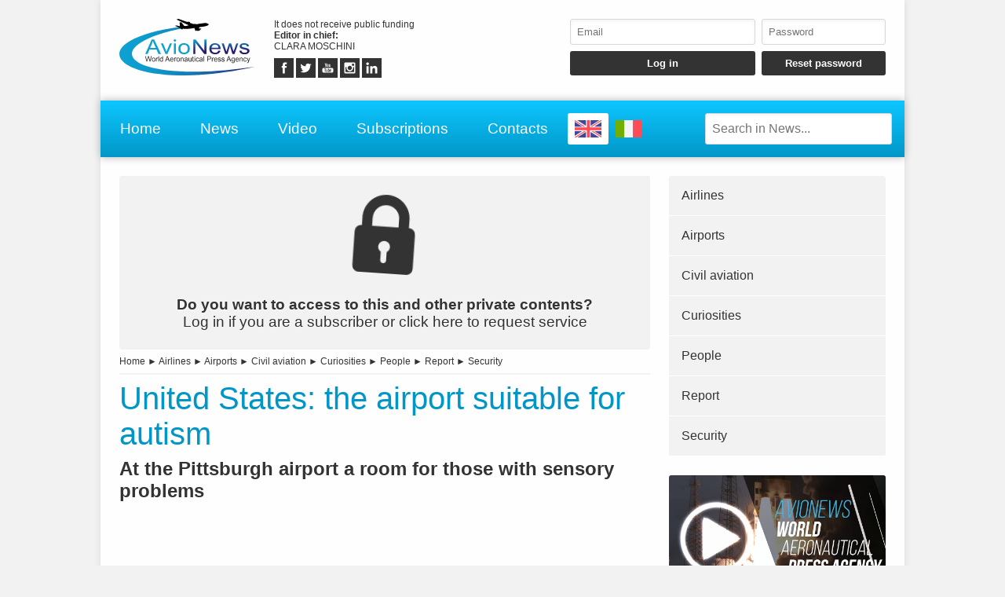

--- FILE ---
content_type: text/html; charset=UTF-8
request_url: https://www.avionews.it/en/item/1251540-united-states-the-airport-suitable-for-autism.html/
body_size: 6611
content:
<!DOCTYPE html>
<html lang="EN" prefix="og: https://ogp.me/ns/article#">
	<head>
		<script src="https://platform-api.sharethis.com/js/sharethis.js#property=5abcd1a5003b52001341b05b&product=social-ab" async></script>
		<script src="https://platform.twitter.com/widgets.js" charset="utf-8" async></script>
		<meta http-equiv="content-type" content="text/html;charset=UTF-8">
		<meta name="viewport" content="width=device-width, user-scalable=yes, initial-scale=1.0">
		<meta name="HandheldFriendly" content="true">
		<meta name="format-detection" content="telephone=no">
		<meta name="user-type" content="Guest users">
		<meta property="fb:app_id" content="1079456705536420">
		<script src="https://www.google.com/recaptcha/api.js?render=6LcspkcpAAAAANi2Ie2T0OaslaLsJ-dCf0RqvhpU" async></script>
		<meta property="google-recaptcha-public-key" content="6LcspkcpAAAAANi2Ie2T0OaslaLsJ-dCf0RqvhpU">
		<script async src="https://www.googletagmanager.com/gtag/js?id=G-5CJ3Y29W5W"></script>
		<script>window.dataLayer = window.dataLayer || []; function gtag() { dataLayer.push( arguments ); } gtag( 'js', new Date() ); gtag( 'config', 'G-5CJ3Y29W5W' ); gtag( 'config', 'G-5CJ3Y29W5W', { 'dimension1': 'Guest users' } );</script>
		<script src="https://pagead2.googlesyndication.com/pagead/js/adsbygoogle.js" async></script>
		<link type="text/css" rel="stylesheet" href="https://www.avionews.it/layout/css/shared.min.css?v=987ab412a8e249c0f060c725915b51d9">
		<link type="text/css" rel="stylesheet" href="https://www.avionews.it/layout/css/index.min.css?v=802184cc5b38d16f3b4b6c7bf5444fa9">

		<script src="https://cdn.jsdelivr.net/npm/jquery@3.7.1/dist/jquery.min.js" integrity="sha256-/JqT3SQfawRcv/BIHPThkBvs0OEvtFFmqPF/lYI/Cxo=" crossorigin="anonymous"></script>
		<script src="https://www.avionews.it/layout/js/index.min.js?v=5b8ea8cb3d6ac31e7422be9eaa6291f4" defer></script>
		<link rel="alternate" href="https://www.avionews.it/it/item/1251534-stati-uniti-l-aeroporto-a-misura-per-l-autismo.html" hreflang="IT" />
		<script type="application/ld+json">{"@context":"https:\/\/schema.org","@type":"NewsArticle","isAccessibleForFree":"True","url":"https:\/\/www.avionews.it\/item\/1251540-united-states-the-airport-suitable-for-autism.html","mainEntityOfPage":"https:\/\/www.avionews.it\/item\/1251540-united-states-the-airport-suitable-for-autism.html","headline":"United States: the airport suitable for autism","articleBody":"Airports are less places of transit and more small urban environments full of services today. As planes land and take off, passengers can wait their flights in restaurants, shops, bookstores, spas and airline lounges. However, for travellers with autism and sensory impairments stopovers are special places...","datePublished":"2023-05-26T09:53:00+00:00","dateModified":"2024-05-13T13:30:33+00:00","publisher":{"@type":"Organization","name":"AVIONEWS - World Aeronautical Press Agency","logo":"https:\/\/www.avionews.it\/layout\/elements\/logo.svg"},"image":["https:\/\/www.avionews.it\/resources\/originals\/7c54f85f339b409b89bc782c559a9fcd.webp","https:\/\/www.avionews.it\/resources\/big\/7c54f85f339b409b89bc782c559a9fcd.webp.webp","https:\/\/www.avionews.it\/resources\/small\/7c54f85f339b409b89bc782c559a9fcd.webp.webp"],"author":{"@type":"Person","givenName":"Giordano","familyName":"Contu","jobTitle":"Collaboratore","alternateName":"Gic","url":"https:\/\/www.avionews.it\/en\/user\/giordano-contu-84\/","brand":{"@type":"Organization","name":"AVIONEWS - World Aeronautical Press Agency","logo":"https:\/\/www.avionews.it\/layout\/elements\/logo.svg"},"gender":"male"}}</script>
		<script type="application/ld+json">[{"@context":"https:\/\/schema.org","@type":"BreadcrumbList","itemListElement":[{"@type":"ListItem","position":1,"name":"Airlines","item":"https:\/\/www.avionews.it\/en\/items\/airlines-3\/"},{"@type":"ListItem","position":2,"name":"United States: the airport suitable for autism"}]},{"@context":"https:\/\/schema.org","@type":"BreadcrumbList","itemListElement":[{"@type":"ListItem","position":1,"name":"Airports","item":"https:\/\/www.avionews.it\/en\/items\/airports-4\/"},{"@type":"ListItem","position":2,"name":"United States: the airport suitable for autism"}]},{"@context":"https:\/\/schema.org","@type":"BreadcrumbList","itemListElement":[{"@type":"ListItem","position":1,"name":"Civil aviation","item":"https:\/\/www.avionews.it\/en\/items\/civil-aviation-6\/"},{"@type":"ListItem","position":2,"name":"United States: the airport suitable for autism"}]},{"@context":"https:\/\/schema.org","@type":"BreadcrumbList","itemListElement":[{"@type":"ListItem","position":1,"name":"Curiosities","item":"https:\/\/www.avionews.it\/en\/items\/curiosities-9\/"},{"@type":"ListItem","position":2,"name":"United States: the airport suitable for autism"}]},{"@context":"https:\/\/schema.org","@type":"BreadcrumbList","itemListElement":[{"@type":"ListItem","position":1,"name":"People","item":"https:\/\/www.avionews.it\/en\/items\/people-22\/"},{"@type":"ListItem","position":2,"name":"United States: the airport suitable for autism"}]},{"@context":"https:\/\/schema.org","@type":"BreadcrumbList","itemListElement":[{"@type":"ListItem","position":1,"name":"Report","item":"https:\/\/www.avionews.it\/en\/items\/report-24\/"},{"@type":"ListItem","position":2,"name":"United States: the airport suitable for autism"}]},{"@context":"https:\/\/schema.org","@type":"BreadcrumbList","itemListElement":[{"@type":"ListItem","position":1,"name":"Security","item":"https:\/\/www.avionews.it\/en\/items\/security-27\/"},{"@type":"ListItem","position":2,"name":"United States: the airport suitable for autism"}]}]</script>
		<link rel="canonical" href="https://www.avionews.it/item/1251540-united-states-the-airport-suitable-for-autism.html">
		<meta name="twitter:card" content="summary_large_image">
		<meta name="twitter:site" content="@avionews - world aeronautical press agency">
		<meta name="twitter:title" content="United States: the airport suitable for autism">
		<meta name="twitter:description" content="Airports are less places of transit and more small urban environments full of services today. As planes land and take off, passengers can wait their flights in restaurants, shops, bookstores, spas and airline lounges. However, for travellers with autism and sensory impairments stopovers are special places...">
		<meta name="twitter:image" content="https://www.avionews.it/resources/originals/7c54f85f339b409b89bc782c559a9fcd.webp">
		<meta property="og:type" content="article">
		<meta property="article:published_time" content="2023-05-26T09:53:00+00:00">
		<meta property="article:modified_time" content="2024-05-13T13:30:33+00:00">
		<meta property="article:section" content="Airlines">
		<meta property="article:section" content="Airports">
		<meta property="article:section" content="Civil aviation">
		<meta property="article:section" content="Curiosities">
		<meta property="article:section" content="People">
		<meta property="article:section" content="Report">
		<meta property="article:section" content="Security">
		<meta property="article:tag" content="autism, sensory issues, Presley Place">
		<meta property="og:site_name" content="AVIONEWS - World Aeronautical Press Agency">
		<meta property="og:title" content="United States: the airport suitable for autism">
		<meta property="og:description" content="Airports are less places of transit and more small urban environments full of services today. As planes land and take off, passengers can wait their flights in restaurants, shops, bookstores, spas and airline lounges. However, for travellers with autism and sensory impairments stopovers are special places...">
		<meta property="og:locale" content="EN">
		<meta property="og:url" content="https://www.avionews.it/item/1251540-united-states-the-airport-suitable-for-autism.html">
		<meta property="og:image" content="https://www.avionews.it/resources/originals/7c54f85f339b409b89bc782c559a9fcd.webp">
		<meta property="og:image:secure_url" content="https://www.avionews.it/resources/originals/7c54f85f339b409b89bc782c559a9fcd.webp">
		<meta property="og:image:width" content="1600">
		<meta property="og:image:height" content="900">
		<meta name="keywords" content="autism, sensory issues, Presley Place">
		<meta name="description" content="Airports are less places of transit and more small urban environments full of services today. As planes land and take off, passengers can wait their flights in restaurants, shops, bookstores, spas and airline lounges. However, for travellers with autism and sensory impairments stopovers are special places...">
		<meta name="robots" content="noarchive">
		<meta name="robots" content="max-image-preview:large">
		<title>United States: the airport suitable for autism</title>
	</head>
	<body
		data-generic-error="Unexpected error. If the problem persists contact support"
		data-connection-error-message="Unexpected error. Check your connection and try again"
	>
		<div id="fb-root"></div>
		<script>(function(d, s, id) {var js, fjs = d.getElementsByTagName(s)[0];if(d.getElementById(id)) return;js = d.createElement(s); js.id = id;js.src = "//connect.facebook.net/it_IT/sdk.js#xfbml=1&version=v2.7";fjs.parentNode.insertBefore(js, fjs);}(document, 'script', 'facebook-jssdk'));</script>
		<header>
			<section>
				<a href="https://www.avionews.it/en/"><img src="https://www.avionews.it/layout/elements/logo.svg" width="300" height="125" alt="AVIONEWS - World Aeronautical Press Agency" title="" id="main-logo" /></a>
				<p class="agency">It does not receive public funding<br /><b>Editor in chief: </b><br />CLARA MOSCHINI</p>
				<article class="socials">
					<a href="https://fb.me/AvionewsWorldAeronauticalPressAgency" target="_blank" rel="noopener"><img src="https://www.avionews.it/layout/elements/socials/facebook.svg" width="150" height="150" alt="Facebook" title="Visit our Facebook page" /></a>
					<a href="https://twitter.com/AVIONEWSEN" target="_blank" rel="noopener"><img src="https://www.avionews.it/layout/elements/socials/twitter.svg" width="150" height="150" alt="Twitter" title="Visit our Twitter page" /></a>
					<a href="https://www.youtube.com/c/AvionewsTv" target="_blank" rel="noopener"><img src="https://www.avionews.it/layout/elements/socials/youtube.svg" width="150" height="150" alt="Youtube" title="Visit our Youtube channel" /></a>
					<a href="https://www.instagram.com/avionews.it/" target="_blank" rel="noopener"><img src="https://www.avionews.it/layout/elements/socials/instagram.svg" width="150" height="150" alt="Instagram" title="Visit our Instagram page" /></a>
					<a href="https://www.linkedin.com/company/avionews" target="_blank" rel="noopener"><img src="https://www.avionews.it/layout/elements/socials/linkedin.svg" width="150" height="150" alt="LinkedIn" title="Visit our LinkedIn page" /></a>
				</article>
			</section>
			<aside>
				<form id="login-form">
					<input type="email" autocomplete="username" class="custom" placeholder="Email" required />
					<input type="password" autocomplete="current-password" class="custom" placeholder="Password" pattern="\S{6,}" required />
					<input type="submit" value="Log in" class="custom" />
					<input type="button" value="Reset password" class="custom" data-href="https://www.avionews.it/en/recovery" />
				</form>
			</aside>
		</header>
		<nav>
			<a href="https://www.avionews.it/en/" accesskey="h">Home</a>
			<a href="https://www.avionews.it/en/items/" accesskey="n">News</a>
			<a href="https://www.avionews.it/en/items/video-32/" accesskey="v">Video</a>
			<a href="https://www.avionews.it/en/subscriptions/" accesskey="s">Subscriptions</a>
			<a href="https://www.avionews.it/en/informations/" accesskey="i">Contacts</a>
			<a href="https://www.avionews.it/en/item/1251540-united-states-the-airport-suitable-for-autism.html" class="flag current"><img src="https://www.avionews.it/layout/elements/flags/en.svg" width="229" height="150" alt="English" title="English" /></a>
			<a href="https://www.avionews.it/it/item/1251534-stati-uniti-l-aeroporto-a-misura-per-l-autismo.html" class="flag"><img src="https://www.avionews.it/layout/elements/flags/it.svg" width="229" height="150" alt="Italiano" title="Italiano" /></a>
			<input type="search" id="main-search" class="custom" value="" placeholder="Search in News..." data-url="https://www.avionews.it/en/items/" />
			<button id="main-menu">Menu</button>
		</nav>
		<div id="alternative-menu">
			<nav>
				<a href="https://www.avionews.it/en/" accesskey="h">Home</a>
				<a href="https://www.avionews.it/en/items/" accesskey="n">News</a>
				<nav class="categories">
					<a href="https://www.avionews.it/en/items/about-us-31/">About us</a>
					<a href="https://www.avionews.it/en/items/accidents-1/">Accidents</a>
					<a href="https://www.avionews.it/en/items/aerospace-2/">Aerospace</a>
					<a href="https://www.avionews.it/en/items/airlines-3/">Airlines</a>
					<a href="https://www.avionews.it/en/items/airports-4/">Airports</a>
					<a href="https://www.avionews.it/en/items/cargo-5/">Cargo</a>
					<a href="https://www.avionews.it/en/items/civil-aviation-6/">Civil aviation</a>
					<a href="https://www.avionews.it/en/items/civil-defense-7/">Civil defense</a>
					<a href="https://www.avionews.it/en/items/conferences-8/">Conferences</a>
					<a href="https://www.avionews.it/en/items/curiosities-9/">Curiosities</a>
					<a href="https://www.avionews.it/en/items/defense-10/">Defense</a>
					<a href="https://www.avionews.it/en/items/discussions-11/">Discussions</a>
					<a href="https://www.avionews.it/en/items/fair-and-shows-12/">Fair and shows</a>
					<a href="https://www.avionews.it/en/items/finance-and-economy-13/">Finance and economy</a>
					<a href="https://www.avionews.it/en/items/government-acts-21/">Government acts</a>
					<a href="https://www.avionews.it/en/items/helicopters-14/">Helicopters</a>
					<a href="https://www.avionews.it/en/items/industry-15/">Industry</a>
					<a href="https://www.avionews.it/en/items/latest-news-16/">Latest news</a>
					<a href="https://www.avionews.it/en/items/military-aviation-17/">Military aviation</a>
					<a href="https://www.avionews.it/en/items/miscellaneous-18/">Miscellaneous</a>
					<a href="https://www.avionews.it/en/items/museums-19/">Museums</a>
					<a href="https://www.avionews.it/en/items/occurrences-20/">Occurrences</a>
					<a href="https://www.avionews.it/en/items/people-22/">People</a>
					<a href="https://www.avionews.it/en/items/press-release-23/">Press release</a>
					<a href="https://www.avionews.it/en/items/report-24/">Report</a>
					<a href="https://www.avionews.it/en/items/science-and-technology-26/">Science and technology</a>
					<a href="https://www.avionews.it/en/items/security-27/">Security</a>
					<a href="https://www.avionews.it/en/items/sport-aviation-25/">Sport aviation</a>
					<a href="https://www.avionews.it/en/items/tilt-rotors-28/">Tilt-rotors</a>
					<a href="https://www.avionews.it/en/items/uas-drones-29/">UAS-Drones</a>
					<a href="https://www.avionews.it/en/items/video-32/">Video</a>
					<a href="https://www.avionews.it/en/items/weather-forecasts-30/">Weather forecasts</a>
				</nav>
				<a href="https://www.avionews.it/en/subscriptions/" accesskey="s">Subscriptions</a>
				<a href="https://www.avionews.it/en/privacy/">Privacy</a>
				<a href="https://www.avionews.it/en/terms/">Terms of use</a>
			</nav>
		</div>
		<main>
			<article lang="EN" class="item">
				<a href="https://www.avionews.it/en/subscriptions/"><p class="alert"><img src="https://www.avionews.it/layout/elements/reserved.svg" alt="" title="" /><br /><b>Do you want to access to this and other private contents?</b><br />Log in if you are a subscriber or click here to request service</p></a>
				<nav class="directory">
<a href="https://www.avionews.it/en/">Home</a> ► <a href="https://www.avionews.it/en/items/airlines-3/">Airlines</a> ► <a href="https://www.avionews.it/en/items/airports-4/">Airports</a> ► <a href="https://www.avionews.it/en/items/civil-aviation-6/">Civil aviation</a> ► <a href="https://www.avionews.it/en/items/curiosities-9/">Curiosities</a> ► <a href="https://www.avionews.it/en/items/people-22/">People</a> ► <a href="https://www.avionews.it/en/items/report-24/">Report</a> ► <a href="https://www.avionews.it/en/items/security-27/">Security</a>				</nav>
				<h1 class="title">United States: the airport suitable for autism</h1>
				<h2 class="subtitle">At the Pittsburgh airport a room for those with sensory problems</h2>
				<div class="sharethis-inline-share-buttons noprint"></div>
<section class="ad" style="min-height:170px">
<ins class="adsbygoogle" style="display:block; text-align:center;" data-ad-layout="in-article" data-ad-format="fluid" data-ad-client="ca-pub-9466431875841771" data-ad-slot="1218206571"></ins>
<script>(adsbygoogle = window.adsbygoogle || []).push({});</script>
</section>				<picture>
					<a href="https://www.avionews.it/resource/43314-presley-s-place-at-the-u-s-airport-in-pittsburgh.html"><img src="https://www.avionews.it/resources/big/7c54f85f339b409b89bc782c559a9fcd.webp.webp" width="1200" height="675" loading="lazy" alt="" title="Presley&#039;s Place at the U.S. airport in Pittsburgh" /></a>
				</picture>
				<div class="details">				<p>Airports are less places of transit and more small urban environments full of services today. As planes land and take off, passengers can wait their flights in restaurants, shops, bookstores, spas and airline lounges. However, for travellers with autism and sensory impairments stopovers are special places as they overwhelm their perceptual system. But there are those who thought about them.At Pittsburgh...</p>
</div>
				<div class="clear"></div>
				<div class="signature">
					<b>Gic - 1251540</b><br />
					<time datetime="2023-05-26T09:53:00+00:00">Pittsburgh, United States, 05/26/2023 09:53</time><br />
					AVIONEWS - World Aeronautical Press Agency				</div>
				<fieldset>
					<legend>Similar</legend>
					<section class="big-news">
						<article>
							<a href="https://www.avionews.it/en/item/1267406-france-orders-vsr700-uncrewed-aerial-system.html">
								<picture><img src="https://www.avionews.it/resources/small/806cb17ad17e593cba00a44daeb3ddad.jpg.webp" width="200" height="119" loading="lazy" alt="" title="The VSR700 is a dual use uncrewed aerial system, based on the crewed Cabri G2 from H&eacute;licopt&egrave;res Guimbal" /></picture>
								<h1><span class="category">Civil aviation</span>France orders VSR700 uncrewed aerial system</h1>
								<h2>Six units will be operated from 2028 by the French Navy</h2>
								<time datetime="2026-01-16T16:24:00+00:00"></time>
								<p>The French Armament General Directorate (DGA) has awarded a contract to Airbus Helicopters and Naval Group for the production of six VSR700 uncrewed aerial systems that will be operated from 2028 by the... <span>more</span></p>
							</a>
						</article>
						<article>
							<a href="https://www.avionews.it/en/item/1267398-briefing-set-for-nasa-s-artemis-ii-moon-rocket-roll-to-pad.html">
								<picture><img src="https://www.avionews.it/resources/small/1c6174c840976c2ecd794f157b1f388b.jpg.webp" width="200" height="160" loading="lazy" alt="" title="NASA&rsquo;s SLS (Space Launch System) rocket inside High Bay 3 of the Vehicle Assembly Building as teams await the arrival of Artemis II crewmembers to board their Orion spacecraft on top of the rocket as part of the Artemis II countdown demonstration test, Saturday, Dec. 20, 2025, at NASA&rsquo;s Kennedy Space Center in Florida" /></picture>
								<h1><span class="category">Aerospace</span>Briefing set for NASA&rsquo;s Artemis II Moon Rocket Roll to Pad</h1>
								<h2>The agency is targeting no earlier than 7 am EST, Saturday, Jan. 17</h2>
								<time datetime="2026-01-16T16:03:46+00:00"></time>
								<p>NASA&rsquo;s integrated SLS (Space Launch System) rocket and Orion spacecraft for the Artemis II mission is inching closer to launch.The agency is targeting no earlier than 7 am EST, Saturday, Jan. 17, to b... <span>more</span></p>
							</a>
						</article>
						<article>
							<a href="https://www.avionews.it/en/item/1267397-nasa-s-spacex-crew-11-mission-returned-a-month-earlier.html">
								<picture><img src="https://www.avionews.it/resources/small/8cd67fa47d832136304ea355954f6c9b.webp.webp" width="200" height="123" loading="lazy" alt="" title="Roscosmos cosmonaut Oleg Platonov, left, NASA astronauts Mike Fincke, Zena Cardman, and JAXA (Japan Aerospace Exploration Agency) astronaut Kimiya Yui inside the SpaceX Dragon Endeavour spacecraft onboard the SpaceX recovery ship SHANNON shortly after having landed in the Pacific Ocean off the coast of Long Beach, Calif., Thursday, Jan. 15, 2026. Cardman, Fincke, Yui, Platonov are returning after 167 days in space as part of Expedition 74 aboard the International Space Station" /></picture>
								<h1><span class="category">Aerospace</span>NASA&rsquo;s SpaceX Crew-11 Mission returned a month earlier</h1>
								<h2>Splashed down off California</h2>
								<time datetime="2026-01-16T15:12:00+00:00"></time>
								<p>NASA&rsquo;s SpaceX Crew-11 mission safely splashed down early Thursday morning in the Pacific Ocean off the coast of San Diego, concluding a more than five-month mission aboard the International Space Station (... <span>more</span></p>
							</a>
						</article>
					</section>
				</fieldset>
				<div class="sharethis-inline-share-buttons noprint"></div>
			</article>
			<aside>
				<nav>
<a href="https://www.avionews.it/en/items/airlines-3/">Airlines</a><a href="https://www.avionews.it/en/items/airports-4/">Airports</a><a href="https://www.avionews.it/en/items/civil-aviation-6/">Civil aviation</a><a href="https://www.avionews.it/en/items/curiosities-9/">Curiosities</a><a href="https://www.avionews.it/en/items/people-22/">People</a><a href="https://www.avionews.it/en/items/report-24/">Report</a><a href="https://www.avionews.it/en/items/security-27/">Security</a>				</nav>
			<section class="ad">
				<a href="https://www.youtube.com/watch?v=EDyL895DrjM" data-video="https://www.youtube.com/embed/EDyL895DrjM?rel=0&amp;showinfo=0"><img src="https://www.avionews.it/layout/elements/promo-it.jpg" width="1000" height="563" loading="lazy" alt="Presentazione AVIONEWS" title="Guarda la video presentazione dell'agenzia di stampa AVIONEWS"></a>
			</section>
				<section class="videos">
					<h1>Last videos</h1>
					<nav>
					<a href="https://www.avionews.it/en/item/1266059-avionews-interviews-aj-abedin-of-alc.html"><img src="https://www.avionews.it/resources/small/cf900ccb0960f7ecdeb1b4f3a869eb12.jpg.webp" width="200" height="113" loading="lazy" alt="" /><b>AVIONEWS interviews Aj Abedin of Alc</b>AVIONEWS interviewed Aj Abedin, senior vice president of marketing and commercial affairs at Air Lease Corporation. The leasing company recently signed an agreement with Aeroitalia for five new Boeing...</a>
					<a href="https://www.avionews.it/en/item/1266053-aeroitalia-2-avionews-interviews-gaetano-intrieri.html"><img src="https://www.avionews.it/resources/small/c92406707dfad9c9c28305aee9b64c47.jpg.webp" width="200" height="109" loading="lazy" alt="" /><b>Aeroitalia (2): AVIONEWS interviews Gaetano Intrieri</b>Aeroitalia is experiencing a significant expansion: it has announced the signing of an agreement for the leasing of five next-generation B-737/8 aircraft (see AVIONEWS). To learn more about it, AVIONEWS...</a>
					</nav>
					<nav class="controls">
					<a href="https://www.avionews.it/en/items/video-32/">Watch previous videos</a>
					</nav>
				</section>
<section class="ad">
<ins class="adsbygoogle" style="display:block" data-ad-client="ca-pub-9466431875841771" data-ad-slot="4463068438" data-ad-format="auto" data-full-width-responsive="true"></ins>
<script>(adsbygoogle = window.adsbygoogle || []).push({});</script>
</section>			</aside>
		</main>
		<footer data-script-execution-time="0">
			<section>
				<article class="agency">
					<h1>Press Agency</h1>
					<p><b>Agency: </b>AVIONEWS - World Aeronautical Press Agency&nbsp;&nbsp;&nbsp;&nbsp;&nbsp;<b>Editor in chief: </b>CLARA MOSCHINI&nbsp;&nbsp;&nbsp;&nbsp;&nbsp;<b>Publishing house: </b>Urbevideo S.r.l.s.&nbsp;&nbsp;&nbsp;&nbsp;&nbsp;<b>VAT: </b>14726991004&nbsp;&nbsp;&nbsp;&nbsp;&nbsp;<b>© 2026: </b>AVIONEWS - World Aeronautical Press Agency<br />Press agency registered to Rome Court Press Register with number 46 and to Communication Operators Register with number 7722<br /><br /><a href="http://www.urbevideo.com/" target="_blank" rel="noopener"><img src="https://www.avionews.it/layout/elements/urbevideo.svg" alt="Urbevideo" title="" style="height:1em;vertical-align:middle;" /></a><a href="http://www.resiel.com/" target="_blank" rel="noopener"><img src="https://www.avionews.it/layout/elements/resiel.svg" alt="Resiel" title="" style="height:1em;vertical-align:middle;" /></a><a href="https://www.avionews.it/subscriptions/">Subscriptions</a><a href="https://www.avionews.it/informations/">Contacts</a><a href="https://www.avionews.it/privacy/">Privacy</a><a href="https://www.avionews.it/terms/">Terms of use</a></p>
				</article>
				<article class="languages">
					<h1>Language</h1>
					<a href="https://www.avionews.it/en/item/1251540-united-states-the-airport-suitable-for-autism.html/" rel="alternate" hreflang="EN" title="English" class="current">EN</a>
					<a href="https://www.avionews.it/it/item/1251534-stati-uniti-l-aeroporto-a-misura-per-l-autismo.html/" rel="alternate" hreflang="IT" title="Italiano">IT</a>
				</article>
				<article class="socials">
					<h1>Follow Us</h1>
					<a href="https://fb.me/AvionewsWorldAeronauticalPressAgency" target="_blank" rel="noopener"><img src="https://www.avionews.it/layout/elements/socials/facebook.svg" loading="lazy" alt="Facebook" title="Visit our Facebook page" /></a>
					<a href="https://twitter.com/AVIONEWSEN" target="_blank" rel="noopener"><img src="https://www.avionews.it/layout/elements/socials/twitter.svg" loading="lazy" alt="Twitter" title="Visit our Twitter page" /></a>
					<a href="https://www.youtube.com/c/AvionewsTv" target="_blank" rel="noopener"><img src="https://www.avionews.it/layout/elements/socials/youtube.svg" loading="lazy" alt="Youtube" title="Visit our Youtube channel" /></a>
					<a href="https://www.instagram.com/avionews.it/" target="_blank" rel="noopener"><img src="https://www.avionews.it/layout/elements/socials/instagram.svg" loading="lazy" alt="Instagram" title="Visit our Instagram page" /></a>
					<a href="https://www.linkedin.com/company/avionews" target="_blank" rel="noopener"><img src="https://www.avionews.it/layout/elements/socials/linkedin.svg" loading="lazy" alt="LinkedIn" title="Visit our LinkedIn page" /></a>
				</article>
			</section>
		</footer>
		<div id="videoplayer"></div>
	<script defer src="https://static.cloudflareinsights.com/beacon.min.js/vcd15cbe7772f49c399c6a5babf22c1241717689176015" integrity="sha512-ZpsOmlRQV6y907TI0dKBHq9Md29nnaEIPlkf84rnaERnq6zvWvPUqr2ft8M1aS28oN72PdrCzSjY4U6VaAw1EQ==" data-cf-beacon='{"version":"2024.11.0","token":"6624f4e6501742888dc3f3aedffc59b8","r":1,"server_timing":{"name":{"cfCacheStatus":true,"cfEdge":true,"cfExtPri":true,"cfL4":true,"cfOrigin":true,"cfSpeedBrain":true},"location_startswith":null}}' crossorigin="anonymous"></script>
</body>
</html>

--- FILE ---
content_type: text/html; charset=utf-8
request_url: https://www.google.com/recaptcha/api2/anchor?ar=1&k=6LcspkcpAAAAANi2Ie2T0OaslaLsJ-dCf0RqvhpU&co=aHR0cHM6Ly93d3cuYXZpb25ld3MuaXQ6NDQz&hl=en&v=PoyoqOPhxBO7pBk68S4YbpHZ&size=invisible&anchor-ms=20000&execute-ms=30000&cb=q2ca4n16z3sb
body_size: 48766
content:
<!DOCTYPE HTML><html dir="ltr" lang="en"><head><meta http-equiv="Content-Type" content="text/html; charset=UTF-8">
<meta http-equiv="X-UA-Compatible" content="IE=edge">
<title>reCAPTCHA</title>
<style type="text/css">
/* cyrillic-ext */
@font-face {
  font-family: 'Roboto';
  font-style: normal;
  font-weight: 400;
  font-stretch: 100%;
  src: url(//fonts.gstatic.com/s/roboto/v48/KFO7CnqEu92Fr1ME7kSn66aGLdTylUAMa3GUBHMdazTgWw.woff2) format('woff2');
  unicode-range: U+0460-052F, U+1C80-1C8A, U+20B4, U+2DE0-2DFF, U+A640-A69F, U+FE2E-FE2F;
}
/* cyrillic */
@font-face {
  font-family: 'Roboto';
  font-style: normal;
  font-weight: 400;
  font-stretch: 100%;
  src: url(//fonts.gstatic.com/s/roboto/v48/KFO7CnqEu92Fr1ME7kSn66aGLdTylUAMa3iUBHMdazTgWw.woff2) format('woff2');
  unicode-range: U+0301, U+0400-045F, U+0490-0491, U+04B0-04B1, U+2116;
}
/* greek-ext */
@font-face {
  font-family: 'Roboto';
  font-style: normal;
  font-weight: 400;
  font-stretch: 100%;
  src: url(//fonts.gstatic.com/s/roboto/v48/KFO7CnqEu92Fr1ME7kSn66aGLdTylUAMa3CUBHMdazTgWw.woff2) format('woff2');
  unicode-range: U+1F00-1FFF;
}
/* greek */
@font-face {
  font-family: 'Roboto';
  font-style: normal;
  font-weight: 400;
  font-stretch: 100%;
  src: url(//fonts.gstatic.com/s/roboto/v48/KFO7CnqEu92Fr1ME7kSn66aGLdTylUAMa3-UBHMdazTgWw.woff2) format('woff2');
  unicode-range: U+0370-0377, U+037A-037F, U+0384-038A, U+038C, U+038E-03A1, U+03A3-03FF;
}
/* math */
@font-face {
  font-family: 'Roboto';
  font-style: normal;
  font-weight: 400;
  font-stretch: 100%;
  src: url(//fonts.gstatic.com/s/roboto/v48/KFO7CnqEu92Fr1ME7kSn66aGLdTylUAMawCUBHMdazTgWw.woff2) format('woff2');
  unicode-range: U+0302-0303, U+0305, U+0307-0308, U+0310, U+0312, U+0315, U+031A, U+0326-0327, U+032C, U+032F-0330, U+0332-0333, U+0338, U+033A, U+0346, U+034D, U+0391-03A1, U+03A3-03A9, U+03B1-03C9, U+03D1, U+03D5-03D6, U+03F0-03F1, U+03F4-03F5, U+2016-2017, U+2034-2038, U+203C, U+2040, U+2043, U+2047, U+2050, U+2057, U+205F, U+2070-2071, U+2074-208E, U+2090-209C, U+20D0-20DC, U+20E1, U+20E5-20EF, U+2100-2112, U+2114-2115, U+2117-2121, U+2123-214F, U+2190, U+2192, U+2194-21AE, U+21B0-21E5, U+21F1-21F2, U+21F4-2211, U+2213-2214, U+2216-22FF, U+2308-230B, U+2310, U+2319, U+231C-2321, U+2336-237A, U+237C, U+2395, U+239B-23B7, U+23D0, U+23DC-23E1, U+2474-2475, U+25AF, U+25B3, U+25B7, U+25BD, U+25C1, U+25CA, U+25CC, U+25FB, U+266D-266F, U+27C0-27FF, U+2900-2AFF, U+2B0E-2B11, U+2B30-2B4C, U+2BFE, U+3030, U+FF5B, U+FF5D, U+1D400-1D7FF, U+1EE00-1EEFF;
}
/* symbols */
@font-face {
  font-family: 'Roboto';
  font-style: normal;
  font-weight: 400;
  font-stretch: 100%;
  src: url(//fonts.gstatic.com/s/roboto/v48/KFO7CnqEu92Fr1ME7kSn66aGLdTylUAMaxKUBHMdazTgWw.woff2) format('woff2');
  unicode-range: U+0001-000C, U+000E-001F, U+007F-009F, U+20DD-20E0, U+20E2-20E4, U+2150-218F, U+2190, U+2192, U+2194-2199, U+21AF, U+21E6-21F0, U+21F3, U+2218-2219, U+2299, U+22C4-22C6, U+2300-243F, U+2440-244A, U+2460-24FF, U+25A0-27BF, U+2800-28FF, U+2921-2922, U+2981, U+29BF, U+29EB, U+2B00-2BFF, U+4DC0-4DFF, U+FFF9-FFFB, U+10140-1018E, U+10190-1019C, U+101A0, U+101D0-101FD, U+102E0-102FB, U+10E60-10E7E, U+1D2C0-1D2D3, U+1D2E0-1D37F, U+1F000-1F0FF, U+1F100-1F1AD, U+1F1E6-1F1FF, U+1F30D-1F30F, U+1F315, U+1F31C, U+1F31E, U+1F320-1F32C, U+1F336, U+1F378, U+1F37D, U+1F382, U+1F393-1F39F, U+1F3A7-1F3A8, U+1F3AC-1F3AF, U+1F3C2, U+1F3C4-1F3C6, U+1F3CA-1F3CE, U+1F3D4-1F3E0, U+1F3ED, U+1F3F1-1F3F3, U+1F3F5-1F3F7, U+1F408, U+1F415, U+1F41F, U+1F426, U+1F43F, U+1F441-1F442, U+1F444, U+1F446-1F449, U+1F44C-1F44E, U+1F453, U+1F46A, U+1F47D, U+1F4A3, U+1F4B0, U+1F4B3, U+1F4B9, U+1F4BB, U+1F4BF, U+1F4C8-1F4CB, U+1F4D6, U+1F4DA, U+1F4DF, U+1F4E3-1F4E6, U+1F4EA-1F4ED, U+1F4F7, U+1F4F9-1F4FB, U+1F4FD-1F4FE, U+1F503, U+1F507-1F50B, U+1F50D, U+1F512-1F513, U+1F53E-1F54A, U+1F54F-1F5FA, U+1F610, U+1F650-1F67F, U+1F687, U+1F68D, U+1F691, U+1F694, U+1F698, U+1F6AD, U+1F6B2, U+1F6B9-1F6BA, U+1F6BC, U+1F6C6-1F6CF, U+1F6D3-1F6D7, U+1F6E0-1F6EA, U+1F6F0-1F6F3, U+1F6F7-1F6FC, U+1F700-1F7FF, U+1F800-1F80B, U+1F810-1F847, U+1F850-1F859, U+1F860-1F887, U+1F890-1F8AD, U+1F8B0-1F8BB, U+1F8C0-1F8C1, U+1F900-1F90B, U+1F93B, U+1F946, U+1F984, U+1F996, U+1F9E9, U+1FA00-1FA6F, U+1FA70-1FA7C, U+1FA80-1FA89, U+1FA8F-1FAC6, U+1FACE-1FADC, U+1FADF-1FAE9, U+1FAF0-1FAF8, U+1FB00-1FBFF;
}
/* vietnamese */
@font-face {
  font-family: 'Roboto';
  font-style: normal;
  font-weight: 400;
  font-stretch: 100%;
  src: url(//fonts.gstatic.com/s/roboto/v48/KFO7CnqEu92Fr1ME7kSn66aGLdTylUAMa3OUBHMdazTgWw.woff2) format('woff2');
  unicode-range: U+0102-0103, U+0110-0111, U+0128-0129, U+0168-0169, U+01A0-01A1, U+01AF-01B0, U+0300-0301, U+0303-0304, U+0308-0309, U+0323, U+0329, U+1EA0-1EF9, U+20AB;
}
/* latin-ext */
@font-face {
  font-family: 'Roboto';
  font-style: normal;
  font-weight: 400;
  font-stretch: 100%;
  src: url(//fonts.gstatic.com/s/roboto/v48/KFO7CnqEu92Fr1ME7kSn66aGLdTylUAMa3KUBHMdazTgWw.woff2) format('woff2');
  unicode-range: U+0100-02BA, U+02BD-02C5, U+02C7-02CC, U+02CE-02D7, U+02DD-02FF, U+0304, U+0308, U+0329, U+1D00-1DBF, U+1E00-1E9F, U+1EF2-1EFF, U+2020, U+20A0-20AB, U+20AD-20C0, U+2113, U+2C60-2C7F, U+A720-A7FF;
}
/* latin */
@font-face {
  font-family: 'Roboto';
  font-style: normal;
  font-weight: 400;
  font-stretch: 100%;
  src: url(//fonts.gstatic.com/s/roboto/v48/KFO7CnqEu92Fr1ME7kSn66aGLdTylUAMa3yUBHMdazQ.woff2) format('woff2');
  unicode-range: U+0000-00FF, U+0131, U+0152-0153, U+02BB-02BC, U+02C6, U+02DA, U+02DC, U+0304, U+0308, U+0329, U+2000-206F, U+20AC, U+2122, U+2191, U+2193, U+2212, U+2215, U+FEFF, U+FFFD;
}
/* cyrillic-ext */
@font-face {
  font-family: 'Roboto';
  font-style: normal;
  font-weight: 500;
  font-stretch: 100%;
  src: url(//fonts.gstatic.com/s/roboto/v48/KFO7CnqEu92Fr1ME7kSn66aGLdTylUAMa3GUBHMdazTgWw.woff2) format('woff2');
  unicode-range: U+0460-052F, U+1C80-1C8A, U+20B4, U+2DE0-2DFF, U+A640-A69F, U+FE2E-FE2F;
}
/* cyrillic */
@font-face {
  font-family: 'Roboto';
  font-style: normal;
  font-weight: 500;
  font-stretch: 100%;
  src: url(//fonts.gstatic.com/s/roboto/v48/KFO7CnqEu92Fr1ME7kSn66aGLdTylUAMa3iUBHMdazTgWw.woff2) format('woff2');
  unicode-range: U+0301, U+0400-045F, U+0490-0491, U+04B0-04B1, U+2116;
}
/* greek-ext */
@font-face {
  font-family: 'Roboto';
  font-style: normal;
  font-weight: 500;
  font-stretch: 100%;
  src: url(//fonts.gstatic.com/s/roboto/v48/KFO7CnqEu92Fr1ME7kSn66aGLdTylUAMa3CUBHMdazTgWw.woff2) format('woff2');
  unicode-range: U+1F00-1FFF;
}
/* greek */
@font-face {
  font-family: 'Roboto';
  font-style: normal;
  font-weight: 500;
  font-stretch: 100%;
  src: url(//fonts.gstatic.com/s/roboto/v48/KFO7CnqEu92Fr1ME7kSn66aGLdTylUAMa3-UBHMdazTgWw.woff2) format('woff2');
  unicode-range: U+0370-0377, U+037A-037F, U+0384-038A, U+038C, U+038E-03A1, U+03A3-03FF;
}
/* math */
@font-face {
  font-family: 'Roboto';
  font-style: normal;
  font-weight: 500;
  font-stretch: 100%;
  src: url(//fonts.gstatic.com/s/roboto/v48/KFO7CnqEu92Fr1ME7kSn66aGLdTylUAMawCUBHMdazTgWw.woff2) format('woff2');
  unicode-range: U+0302-0303, U+0305, U+0307-0308, U+0310, U+0312, U+0315, U+031A, U+0326-0327, U+032C, U+032F-0330, U+0332-0333, U+0338, U+033A, U+0346, U+034D, U+0391-03A1, U+03A3-03A9, U+03B1-03C9, U+03D1, U+03D5-03D6, U+03F0-03F1, U+03F4-03F5, U+2016-2017, U+2034-2038, U+203C, U+2040, U+2043, U+2047, U+2050, U+2057, U+205F, U+2070-2071, U+2074-208E, U+2090-209C, U+20D0-20DC, U+20E1, U+20E5-20EF, U+2100-2112, U+2114-2115, U+2117-2121, U+2123-214F, U+2190, U+2192, U+2194-21AE, U+21B0-21E5, U+21F1-21F2, U+21F4-2211, U+2213-2214, U+2216-22FF, U+2308-230B, U+2310, U+2319, U+231C-2321, U+2336-237A, U+237C, U+2395, U+239B-23B7, U+23D0, U+23DC-23E1, U+2474-2475, U+25AF, U+25B3, U+25B7, U+25BD, U+25C1, U+25CA, U+25CC, U+25FB, U+266D-266F, U+27C0-27FF, U+2900-2AFF, U+2B0E-2B11, U+2B30-2B4C, U+2BFE, U+3030, U+FF5B, U+FF5D, U+1D400-1D7FF, U+1EE00-1EEFF;
}
/* symbols */
@font-face {
  font-family: 'Roboto';
  font-style: normal;
  font-weight: 500;
  font-stretch: 100%;
  src: url(//fonts.gstatic.com/s/roboto/v48/KFO7CnqEu92Fr1ME7kSn66aGLdTylUAMaxKUBHMdazTgWw.woff2) format('woff2');
  unicode-range: U+0001-000C, U+000E-001F, U+007F-009F, U+20DD-20E0, U+20E2-20E4, U+2150-218F, U+2190, U+2192, U+2194-2199, U+21AF, U+21E6-21F0, U+21F3, U+2218-2219, U+2299, U+22C4-22C6, U+2300-243F, U+2440-244A, U+2460-24FF, U+25A0-27BF, U+2800-28FF, U+2921-2922, U+2981, U+29BF, U+29EB, U+2B00-2BFF, U+4DC0-4DFF, U+FFF9-FFFB, U+10140-1018E, U+10190-1019C, U+101A0, U+101D0-101FD, U+102E0-102FB, U+10E60-10E7E, U+1D2C0-1D2D3, U+1D2E0-1D37F, U+1F000-1F0FF, U+1F100-1F1AD, U+1F1E6-1F1FF, U+1F30D-1F30F, U+1F315, U+1F31C, U+1F31E, U+1F320-1F32C, U+1F336, U+1F378, U+1F37D, U+1F382, U+1F393-1F39F, U+1F3A7-1F3A8, U+1F3AC-1F3AF, U+1F3C2, U+1F3C4-1F3C6, U+1F3CA-1F3CE, U+1F3D4-1F3E0, U+1F3ED, U+1F3F1-1F3F3, U+1F3F5-1F3F7, U+1F408, U+1F415, U+1F41F, U+1F426, U+1F43F, U+1F441-1F442, U+1F444, U+1F446-1F449, U+1F44C-1F44E, U+1F453, U+1F46A, U+1F47D, U+1F4A3, U+1F4B0, U+1F4B3, U+1F4B9, U+1F4BB, U+1F4BF, U+1F4C8-1F4CB, U+1F4D6, U+1F4DA, U+1F4DF, U+1F4E3-1F4E6, U+1F4EA-1F4ED, U+1F4F7, U+1F4F9-1F4FB, U+1F4FD-1F4FE, U+1F503, U+1F507-1F50B, U+1F50D, U+1F512-1F513, U+1F53E-1F54A, U+1F54F-1F5FA, U+1F610, U+1F650-1F67F, U+1F687, U+1F68D, U+1F691, U+1F694, U+1F698, U+1F6AD, U+1F6B2, U+1F6B9-1F6BA, U+1F6BC, U+1F6C6-1F6CF, U+1F6D3-1F6D7, U+1F6E0-1F6EA, U+1F6F0-1F6F3, U+1F6F7-1F6FC, U+1F700-1F7FF, U+1F800-1F80B, U+1F810-1F847, U+1F850-1F859, U+1F860-1F887, U+1F890-1F8AD, U+1F8B0-1F8BB, U+1F8C0-1F8C1, U+1F900-1F90B, U+1F93B, U+1F946, U+1F984, U+1F996, U+1F9E9, U+1FA00-1FA6F, U+1FA70-1FA7C, U+1FA80-1FA89, U+1FA8F-1FAC6, U+1FACE-1FADC, U+1FADF-1FAE9, U+1FAF0-1FAF8, U+1FB00-1FBFF;
}
/* vietnamese */
@font-face {
  font-family: 'Roboto';
  font-style: normal;
  font-weight: 500;
  font-stretch: 100%;
  src: url(//fonts.gstatic.com/s/roboto/v48/KFO7CnqEu92Fr1ME7kSn66aGLdTylUAMa3OUBHMdazTgWw.woff2) format('woff2');
  unicode-range: U+0102-0103, U+0110-0111, U+0128-0129, U+0168-0169, U+01A0-01A1, U+01AF-01B0, U+0300-0301, U+0303-0304, U+0308-0309, U+0323, U+0329, U+1EA0-1EF9, U+20AB;
}
/* latin-ext */
@font-face {
  font-family: 'Roboto';
  font-style: normal;
  font-weight: 500;
  font-stretch: 100%;
  src: url(//fonts.gstatic.com/s/roboto/v48/KFO7CnqEu92Fr1ME7kSn66aGLdTylUAMa3KUBHMdazTgWw.woff2) format('woff2');
  unicode-range: U+0100-02BA, U+02BD-02C5, U+02C7-02CC, U+02CE-02D7, U+02DD-02FF, U+0304, U+0308, U+0329, U+1D00-1DBF, U+1E00-1E9F, U+1EF2-1EFF, U+2020, U+20A0-20AB, U+20AD-20C0, U+2113, U+2C60-2C7F, U+A720-A7FF;
}
/* latin */
@font-face {
  font-family: 'Roboto';
  font-style: normal;
  font-weight: 500;
  font-stretch: 100%;
  src: url(//fonts.gstatic.com/s/roboto/v48/KFO7CnqEu92Fr1ME7kSn66aGLdTylUAMa3yUBHMdazQ.woff2) format('woff2');
  unicode-range: U+0000-00FF, U+0131, U+0152-0153, U+02BB-02BC, U+02C6, U+02DA, U+02DC, U+0304, U+0308, U+0329, U+2000-206F, U+20AC, U+2122, U+2191, U+2193, U+2212, U+2215, U+FEFF, U+FFFD;
}
/* cyrillic-ext */
@font-face {
  font-family: 'Roboto';
  font-style: normal;
  font-weight: 900;
  font-stretch: 100%;
  src: url(//fonts.gstatic.com/s/roboto/v48/KFO7CnqEu92Fr1ME7kSn66aGLdTylUAMa3GUBHMdazTgWw.woff2) format('woff2');
  unicode-range: U+0460-052F, U+1C80-1C8A, U+20B4, U+2DE0-2DFF, U+A640-A69F, U+FE2E-FE2F;
}
/* cyrillic */
@font-face {
  font-family: 'Roboto';
  font-style: normal;
  font-weight: 900;
  font-stretch: 100%;
  src: url(//fonts.gstatic.com/s/roboto/v48/KFO7CnqEu92Fr1ME7kSn66aGLdTylUAMa3iUBHMdazTgWw.woff2) format('woff2');
  unicode-range: U+0301, U+0400-045F, U+0490-0491, U+04B0-04B1, U+2116;
}
/* greek-ext */
@font-face {
  font-family: 'Roboto';
  font-style: normal;
  font-weight: 900;
  font-stretch: 100%;
  src: url(//fonts.gstatic.com/s/roboto/v48/KFO7CnqEu92Fr1ME7kSn66aGLdTylUAMa3CUBHMdazTgWw.woff2) format('woff2');
  unicode-range: U+1F00-1FFF;
}
/* greek */
@font-face {
  font-family: 'Roboto';
  font-style: normal;
  font-weight: 900;
  font-stretch: 100%;
  src: url(//fonts.gstatic.com/s/roboto/v48/KFO7CnqEu92Fr1ME7kSn66aGLdTylUAMa3-UBHMdazTgWw.woff2) format('woff2');
  unicode-range: U+0370-0377, U+037A-037F, U+0384-038A, U+038C, U+038E-03A1, U+03A3-03FF;
}
/* math */
@font-face {
  font-family: 'Roboto';
  font-style: normal;
  font-weight: 900;
  font-stretch: 100%;
  src: url(//fonts.gstatic.com/s/roboto/v48/KFO7CnqEu92Fr1ME7kSn66aGLdTylUAMawCUBHMdazTgWw.woff2) format('woff2');
  unicode-range: U+0302-0303, U+0305, U+0307-0308, U+0310, U+0312, U+0315, U+031A, U+0326-0327, U+032C, U+032F-0330, U+0332-0333, U+0338, U+033A, U+0346, U+034D, U+0391-03A1, U+03A3-03A9, U+03B1-03C9, U+03D1, U+03D5-03D6, U+03F0-03F1, U+03F4-03F5, U+2016-2017, U+2034-2038, U+203C, U+2040, U+2043, U+2047, U+2050, U+2057, U+205F, U+2070-2071, U+2074-208E, U+2090-209C, U+20D0-20DC, U+20E1, U+20E5-20EF, U+2100-2112, U+2114-2115, U+2117-2121, U+2123-214F, U+2190, U+2192, U+2194-21AE, U+21B0-21E5, U+21F1-21F2, U+21F4-2211, U+2213-2214, U+2216-22FF, U+2308-230B, U+2310, U+2319, U+231C-2321, U+2336-237A, U+237C, U+2395, U+239B-23B7, U+23D0, U+23DC-23E1, U+2474-2475, U+25AF, U+25B3, U+25B7, U+25BD, U+25C1, U+25CA, U+25CC, U+25FB, U+266D-266F, U+27C0-27FF, U+2900-2AFF, U+2B0E-2B11, U+2B30-2B4C, U+2BFE, U+3030, U+FF5B, U+FF5D, U+1D400-1D7FF, U+1EE00-1EEFF;
}
/* symbols */
@font-face {
  font-family: 'Roboto';
  font-style: normal;
  font-weight: 900;
  font-stretch: 100%;
  src: url(//fonts.gstatic.com/s/roboto/v48/KFO7CnqEu92Fr1ME7kSn66aGLdTylUAMaxKUBHMdazTgWw.woff2) format('woff2');
  unicode-range: U+0001-000C, U+000E-001F, U+007F-009F, U+20DD-20E0, U+20E2-20E4, U+2150-218F, U+2190, U+2192, U+2194-2199, U+21AF, U+21E6-21F0, U+21F3, U+2218-2219, U+2299, U+22C4-22C6, U+2300-243F, U+2440-244A, U+2460-24FF, U+25A0-27BF, U+2800-28FF, U+2921-2922, U+2981, U+29BF, U+29EB, U+2B00-2BFF, U+4DC0-4DFF, U+FFF9-FFFB, U+10140-1018E, U+10190-1019C, U+101A0, U+101D0-101FD, U+102E0-102FB, U+10E60-10E7E, U+1D2C0-1D2D3, U+1D2E0-1D37F, U+1F000-1F0FF, U+1F100-1F1AD, U+1F1E6-1F1FF, U+1F30D-1F30F, U+1F315, U+1F31C, U+1F31E, U+1F320-1F32C, U+1F336, U+1F378, U+1F37D, U+1F382, U+1F393-1F39F, U+1F3A7-1F3A8, U+1F3AC-1F3AF, U+1F3C2, U+1F3C4-1F3C6, U+1F3CA-1F3CE, U+1F3D4-1F3E0, U+1F3ED, U+1F3F1-1F3F3, U+1F3F5-1F3F7, U+1F408, U+1F415, U+1F41F, U+1F426, U+1F43F, U+1F441-1F442, U+1F444, U+1F446-1F449, U+1F44C-1F44E, U+1F453, U+1F46A, U+1F47D, U+1F4A3, U+1F4B0, U+1F4B3, U+1F4B9, U+1F4BB, U+1F4BF, U+1F4C8-1F4CB, U+1F4D6, U+1F4DA, U+1F4DF, U+1F4E3-1F4E6, U+1F4EA-1F4ED, U+1F4F7, U+1F4F9-1F4FB, U+1F4FD-1F4FE, U+1F503, U+1F507-1F50B, U+1F50D, U+1F512-1F513, U+1F53E-1F54A, U+1F54F-1F5FA, U+1F610, U+1F650-1F67F, U+1F687, U+1F68D, U+1F691, U+1F694, U+1F698, U+1F6AD, U+1F6B2, U+1F6B9-1F6BA, U+1F6BC, U+1F6C6-1F6CF, U+1F6D3-1F6D7, U+1F6E0-1F6EA, U+1F6F0-1F6F3, U+1F6F7-1F6FC, U+1F700-1F7FF, U+1F800-1F80B, U+1F810-1F847, U+1F850-1F859, U+1F860-1F887, U+1F890-1F8AD, U+1F8B0-1F8BB, U+1F8C0-1F8C1, U+1F900-1F90B, U+1F93B, U+1F946, U+1F984, U+1F996, U+1F9E9, U+1FA00-1FA6F, U+1FA70-1FA7C, U+1FA80-1FA89, U+1FA8F-1FAC6, U+1FACE-1FADC, U+1FADF-1FAE9, U+1FAF0-1FAF8, U+1FB00-1FBFF;
}
/* vietnamese */
@font-face {
  font-family: 'Roboto';
  font-style: normal;
  font-weight: 900;
  font-stretch: 100%;
  src: url(//fonts.gstatic.com/s/roboto/v48/KFO7CnqEu92Fr1ME7kSn66aGLdTylUAMa3OUBHMdazTgWw.woff2) format('woff2');
  unicode-range: U+0102-0103, U+0110-0111, U+0128-0129, U+0168-0169, U+01A0-01A1, U+01AF-01B0, U+0300-0301, U+0303-0304, U+0308-0309, U+0323, U+0329, U+1EA0-1EF9, U+20AB;
}
/* latin-ext */
@font-face {
  font-family: 'Roboto';
  font-style: normal;
  font-weight: 900;
  font-stretch: 100%;
  src: url(//fonts.gstatic.com/s/roboto/v48/KFO7CnqEu92Fr1ME7kSn66aGLdTylUAMa3KUBHMdazTgWw.woff2) format('woff2');
  unicode-range: U+0100-02BA, U+02BD-02C5, U+02C7-02CC, U+02CE-02D7, U+02DD-02FF, U+0304, U+0308, U+0329, U+1D00-1DBF, U+1E00-1E9F, U+1EF2-1EFF, U+2020, U+20A0-20AB, U+20AD-20C0, U+2113, U+2C60-2C7F, U+A720-A7FF;
}
/* latin */
@font-face {
  font-family: 'Roboto';
  font-style: normal;
  font-weight: 900;
  font-stretch: 100%;
  src: url(//fonts.gstatic.com/s/roboto/v48/KFO7CnqEu92Fr1ME7kSn66aGLdTylUAMa3yUBHMdazQ.woff2) format('woff2');
  unicode-range: U+0000-00FF, U+0131, U+0152-0153, U+02BB-02BC, U+02C6, U+02DA, U+02DC, U+0304, U+0308, U+0329, U+2000-206F, U+20AC, U+2122, U+2191, U+2193, U+2212, U+2215, U+FEFF, U+FFFD;
}

</style>
<link rel="stylesheet" type="text/css" href="https://www.gstatic.com/recaptcha/releases/PoyoqOPhxBO7pBk68S4YbpHZ/styles__ltr.css">
<script nonce="N8Aj8A5mffs9PcmJGKyONQ" type="text/javascript">window['__recaptcha_api'] = 'https://www.google.com/recaptcha/api2/';</script>
<script type="text/javascript" src="https://www.gstatic.com/recaptcha/releases/PoyoqOPhxBO7pBk68S4YbpHZ/recaptcha__en.js" nonce="N8Aj8A5mffs9PcmJGKyONQ">
      
    </script></head>
<body><div id="rc-anchor-alert" class="rc-anchor-alert"></div>
<input type="hidden" id="recaptcha-token" value="[base64]">
<script type="text/javascript" nonce="N8Aj8A5mffs9PcmJGKyONQ">
      recaptcha.anchor.Main.init("[\x22ainput\x22,[\x22bgdata\x22,\x22\x22,\[base64]/[base64]/UltIKytdPWE6KGE8MjA0OD9SW0grK109YT4+NnwxOTI6KChhJjY0NTEyKT09NTUyOTYmJnErMTxoLmxlbmd0aCYmKGguY2hhckNvZGVBdChxKzEpJjY0NTEyKT09NTYzMjA/[base64]/MjU1OlI/[base64]/[base64]/[base64]/[base64]/[base64]/[base64]/[base64]/[base64]/[base64]/[base64]\x22,\[base64]\\u003d\\u003d\x22,\x22KcOWe8KgYMKCdsOjDTpLW8OIw5LDtMOowrXCn8KHbURybMKAYldPwrDDt8KvwrPCjMKfLcOPGAxGVAYiY3tSacOQUMKZwrTCnMKWwqgDw67CqMOtw6BBfcOeZsOjbsOdw7Mkw5/ChMOvwqzDsMOswoITJUPClVbChcORc3nCp8K1w6XDtybDr0HCt8K6wo1DJ8OvXMOAw6PCnybDnAZ5wo/DvcKRUcO9w6HDvsOBw7RBIMOtw5rDjcOcN8KmwpRQdMKAThHDk8Kqw6jCsScSw7DDhMKTaGDDi2XDs8Kjw5V0w4osGsKRw55aasOtdzDCrMK/FB/CoHbDiwtzcMOKUXPDk1zCoR/[base64]/[base64]/CjjNsRMOUEVTCn8KoHGHCtcKeOCJVwpJkw4RGeMKfw47CisORJ8OxKiEvw6PDncOGwqgSC8K0wqYuw6nDmBZPDcO2XRTDosOXaSLDhmHCgGPCosKvw6DCgsOjURbCtsOZHVQFwosqJyt2w5UJa0/CqVrDow4ZA8OgCMKgw4bDp2nDj8KDw43DgFDDhHDDsgPCjcOnw5Juw4oWL289B8KTwq/[base64]/w4HDmsOeIRnCtsOWNV/[base64]/[base64]/Cq8Ojw7pNXhU/[base64]/DlzzCpHxDw7l2QC7DlsOMwrYtC8ONw67Dn3TCqnLDmxk1c8OcccOvXcOwHzwHBHVCwpsQwpPDkiAGN8O5wpXDpsKPwpowXsOeFMKOw68Xwo8zDsKDwqnDpgnDoGXCjsOaaRDDrcKSDsKYwpXCqXQcCnvDqR3Cr8ONw5d6ZsOeMcK6wp1Ew65yU3TCh8O/[base64]/CgQFrw57CmsOQwpnCs8KEeMOFcDXDicKrwqLDgMOkwodGwpHCuwk6cndLw5TDhMKsAl9nHsKnw7IYcGnCgsKwI27Cjx96w6Avw5R+woNPSwISw4/CtcOjdiTCoRoSwp7Dpk9wU8KRw77ChcKuw59nw5Z/UsOcNCrDpDLDvUwmCMObwq0Nw7bDpihmw6BiTcKuw5nDusKOCXrDoFxwwqzCnEpAwrBJannDhgDCuMKJwp3Cv0zCnCzDpUl+aMKSw4/ClsKRw5XCmSA6w4bDmcOJVAXCpcOgwqzCjsODVxghwpTCligGIgopw4DDhsO4wrDCnnhPInjDgyDDocK+K8KSOmF/[base64]/TGQWDMOLwqjDkgAPwp/Cp8OCw4JUw4PCiwdnS8KgScOYBDXDocKEYGBfwqgzeMO8IUTDvXppwrUQwpIxwqlyXhjDtBTClWvDtiDDqTbDvcOzI3p9UBNhwq7CtGlpw47CpMOgw5Yrwq/DnMO4VnwLw4x+wptQI8KXCnnDl0vDsMKZOXRiDBHDlMKTQ3/Cq20cwpwXwr86ewQhJznCosKnXSTCgMK3YcOoc8K/[base64]/CvsOOwqBkwovDmmVpe8KUwoFmazTCs8Kuw7fDp2zDow3DocKtwqRzU0Ffw7M0w5XDtcKDw5FkwrLDjhk1wo/Cm8OmH0Qzwr0tw7IPw5gywq81EMK2wo45dUBkKGLDqmAiM2EfwoHCikVYCH3DgBPDhsO7AsOyam/Ci2J6bsKowrHCtD4Qw6jCthnCscO1ccKuMn06A8KJwrMdw68YacOtQsOpPQ3DosKXUmMywp/CgT1+GcOww43CqMO5w6XDhcKsw5J1w5ABwr1Qw69Tw4zCsAdfwqxzEjvCscOaUcOKwrxtw67DmxlTw5BHw4LDklTDtDvCmcKjwoZaOMO+HcKQAy3Du8K/[base64]/DlsK1w5oQV39bwpHClcK+T3PCg8KVBMK7Ki/DonM0HBzDh8OdR2pSRsOuHkPDscKHAcKtZlDDmTUcw4/DgsK4B8OJwpjClzjCmMKaFVDCoEMEw7JUwoobwp1+Q8KRWFgsDTA9w4BfChbDqsOGHsOFwrXDgMOowqRXByXDikfDpEImfRPDtMOhOMKqwplsUcKxbMOTRMKDw4MOViE3UxzCksKZw7YVwr7CgsKywqxywrB9w6gYL8K1w45ne8Kcw6g5G03Doh4KAC/Cu0fCoFsjw5fCvVTDkMKIw77DgTVUY8K1UXE5VcO/R8OGwonDj8KNwpcDwr3Ch8O7ZRDCgUldw5/[base64]/wqPCi8O3TnrCji/[base64]/wow5fBNMEMKkYl1Iw6N5WsKkwpDCrMKWAMK/w7bDs8OKwrDCjCEzwqgtw4Bbw6fDvsO6XmPCt1jCuMKaaAMcwqJLwrJ7HsKScDUXwp3CrMKWw7s8LVc9YsKnWsKKe8KGfh8qw79Ew5tkZ8KuScOWIcOII8OVw6tqwoLDtsK9w7jCjiw/PsOJw5cAw67ChMOjwrA4wpFyKUx9UcOyw7Izw6IEUwnCqH3DrsOwMzXDjsOAw67CsDzDtzFUYRI5AkjCoWjClsKhYxBDwrLDl8O9LAp/[base64]/acOcw6/CmcKxFBhVGjXDkMOvU8OFSmM0CGPDpMOsSmpbPDhKwqlrwpAOAcO7w5ljwr7CtHp/VHzDqcO4w7kxw6YCHgU4w6nDgsKoEMKbch7CusO9w7TCiMKrw7/DpMKVw7rCuwbDh8OIwqgrwojDlMK2AVrDtRZxcMO/[base64]/CgMOoIcKxdVcVw7/DrkjCgVEdwqp8w5XDhsOpQWsqL35SMcOSAcKJK8OCw6nCgcOTw4tFwrADcWvCjsOeeB4Ywr7Do8KxTyp0ZMK/[base64]/Dm3DCtCw/CMOBw4nCpMO4MmvCgMKBZBXCssOUUQTDvcODb3vCtEkaOMK7b8O/wr/CocOfwpzCuA3DscK/wq9pB8Olwpd8wpXCrlvCiHLDocK7GVXDoyLCq8KucxPDgsKjw7HCinoZOcOIYCfDsMKgf8ObQcK0w7M+wpFzwqbClsKMwofCscKIw4AIwpfClsO5wp3DgkXDnFtELCdkaRFEw6h/P8OpwoN3wqbDr1BXDXrCq20Jw6c3wo97w7bDuRnCmCEYw5DDrH4awrHCgCzClXUawq9iw4Vfw4s9Oy/CosK3I8K9w4TCksOFwoR1wpZMaRk0Ui5NXHrChSQzZMOlw53CkyoBFRvDtix/XcKrw6/DocKoS8OOw6xew7wgwqPCpTdPw6t8Lzx4cxQLE8KbJcKPwrZCwqnDusKpw7xSDcKAwp1AB8KuwrMqO38Rwrdhw7TDucOGLcOmwp7CvMO6w4jCucOGVWAaHwbCjxsnI8Ogw4LDuy/CjQLDtQHCucOPwqIqBw3Cv33DqsKFWcOdw7sew4MKw7bCgsOhwoRKBSXDkBobbX4ywoHDn8OkVcOpwrDDsH19wohULjXDm8KlR8OGaMO1fcKBw7jDhXdFw6PDv8KRwq9MwpTChEDDqMKzdcOYw41dwo3CvnbCtUdpRzTDmMKrw6dUaG/CtHzDh8KBQUPCsAoLOy3CryHChsOHw4w/HzsaUMKqw4zCoWoEwp/[base64]/HMOJZERAF0B+wp1dw4bCqkDCrVLDusOGHgfDpg3CiMO5BsK8w4zCq8O3w7VQw6bDp0nCrFMwUGwAw7HDlz7CkMOiw5DCk8KbdsOpw5wbHQUIwrE1B2N4CDhbPcOeIQ/DlcKscgIkwqEQw7PDqcKISsO4TgXCjilhw6MQMFbCjWdZcsOiwqfDqEvChV9dfMOdcgRbw5TDlSYsw4EpHcKywovDnMOIAsOcw6rCoX7DgWBmw4tjwr/DsMOVwpY5OcKgw5HCksKCw5QxN8KIV8O4MG/CmhTChsK9w5RDY8OvNcKzw4spFsKGw5fCungvw6PDsxDDgQNFSiFKwrAdZcK9w5rDm1fDlMO6wqnDtQtGKMOsTcKbOHjDvB7DsQNpIX7DlU5iEcOfDBfDhMOpwrtpPHjCpl/DjyLCusOzBcKGPsKAw53DsMObwq5xDltzw6vCksOdbMOVMh4Dw7QmwrLDpxoswrjCgMOVw7zDoMKtw6wsC2ZFNsOnecOrw73CjcKLARbDo8KCw6IJcsKMwr9aw7U2w63Cv8KKJ8KqJj5hasKrNAPCgcKncVJdwphKwq5QU8KSSsKRYklvw6Ucwr/CscKGXnDDgsKPwrTCv1MKKMOvW0QhF8OtEgfCrMO/[base64]/VCjDpcOcwpJww6YFBADCiB/ClcKQwprClsKAwrjDjsKVwp7CgVTDumELI3XDozVTwo3ClcOxBndtFBx3wpnChsOlw7JuWsOqdcK1FFpBw5LDtMOow5bCucKZbQ7CgcKQw659w5PChzkeUMKpw4RgWkXDncOSO8OHEG/[base64]/PATDm8Kzf8KAw6/CmXt1GivCuMKJYlvDvmVsw7/CoMKtU2XChMOiwoIEwqAcPMKjIsOzenbCn3HCij07w5xfZyrCqcKWw47CusKzw77CisKEw4IqwqJDw57CuMKvwrrCgsO/woUuw77Cmw7Cml57w4/Dl8K2w7LDnsKtwprDlsKqAnLCnMKxW1IJLsO3AsKDDRfCisKIw7lnw7PCmMOGwrfDvhReVMKjO8Kgw7bCg8KeMTHCkCtZwqvDk8OnwrXChcKqwq8/[base64]/[base64]/DusKCw4IBEUYnOcK8w5HChMOGwrHDk8OhwpHCvj8cdcOkw6xhw4zDr8OpIEtkwrjCk3E4QsKUw4rDpMOOJMOjw7MAb8ObUcKwelIGwpYjAsOrw5HCqCLCjMO1aCslVTolw5HCnC1Wwq/DgQ1YRsK8wqJ/RsKVw6XDpU7DmcO5wo/DqE5NLjfDtcKSGlHDhURyCxzDrsOXwqPDgcOPwq3Chj/CssODMFvCnsOIwpJQw4HDoHxPw6cYAMKpXMKBwq7CpMKAYk1pw5/DnRIOUjx7RcK+w4tXS8O9wobCnEjDozZvacOiMzXCmsOXwrvDhsKwwo/Dp2hGUVYiBwNYG8K0w5h1WC7DlsK+XsK0ZQbCpSjCkwLClMOGw5zCrATDj8K5wpjDs8OQAMOYI8K2aE/[base64]/CvcKBw6zDlMKaS8OmC8Oyw5TDtBjCoMKhXxbCtsO9XMOAwqTDhcKOHiTCqnbDpV/DjMKBVMKvSsO5Y8OGwrE0LcKwwqnCosOxeyPDiyUuwqnCiGEEwo1aw4jDvMKfw7MjJMOowp7ChH3DsWHChcKtL0dOZsO5w4TDrsKbGXBBw5/Cp8KJwqNKGsOSw4zCrH18w7zChAkZwpHDtQQlwq91QMK6w7YOwphyWsODY2TCqwdoVcK/wqzCrMOgw7fCksOrw4VGZj/CgMO3wpXCmCpGVMOgw7VsY8OKw4JXbMOHw4DDvCBmw4BzwqzCui9hU8OrwqrDlcOUBsK7wrjDsMKPXsO1wrzCmQIXe2kGADDCtcKtw69ID8O/AzNEw6/CtUbDuhDDkXMsRcK9w5U2cMK8wpEzw4fDtMOVDGbCscKqKDjCoUXCs8KaKsO4w6fCo2E6wq3CqcOIw47DvMKWwr3Cj14iHcO9IVR+w7/CuMK/w7jDlMOJwp3CqMKWwpswwppJSsKowqfCvRwUXnElw4ElVMKZwp3Cv8Obw7ptwqXChMOtaMKKwqLCqsOCRVbDr8KcwoMWwpQ2wox0d2oKwo9VO1cGIcK8d13DsUFlLX0RwobDkcOmLsK4HsOtwr4jwpdWwrHCm8O+wrLDqsKVMQ/DmmzDnxNfdz7CsMOIwqUZd25PwozCuARUwpPCrcOyHcOiwrZIwq9mw6cNwrdLwpzCgXrCuG/CkhfDnh/CmS1bB8OQF8KPeGbDlAPDk1s7D8KHwrjDg8KZw7wXSsO8KMOPwrfClMKSL1fDnsKbwqERwptbwoPCl8OzaBHCkMKMK8Krw6nChsKrw7kCwrwKWhjChcK2a0/CnDzCh3MYUm5Je8Ozw4vCq25CKlnDj8KCAcOIHMOwDB4ScUcvICjCjmbDp8Oqw5PCncK9wp5Jw5zDkzDCiQDDrh/CjMOBw5/CrcKhwp08w4t9ACNUM09Jw6zCmljDuSvDkD/[base64]/[base64]/DqjfDlsK9CcOqw5k2VMKHwq/CgsO6wqAlwoYmUSMYwrrDh8OiIBNoU0nCpcOew6EfwpEpBmM5w7zCrcKYwqTDkkzDtMOHw4ozBcOybVREJwhUw4/DonPCrcOsdMOkwogFw7lGw6hgeFzCngNZc2x4VQ/[base64]/[base64]/GMO7OsKnFUvCpMO2wpd3w5HDoFTDncKcwo43Rys/w6PDkMK0woFBwopwfMOxbCQrwqrDmMKNeGfDmyjCtSJ+T8KJw7oeCMKmdHJqw5/[base64]/CjjRkw4PDqjPCscOiwrUAVsKFw6hQwohqwozDpsK7wrDDhsKSOcOzbTMkMcK0C1otZsK/[base64]/bMKHw4xbw5VUSMOuw7EDw4lJw6w/X8Kuw4/[base64]/[base64]/R0PCqhbCk8O5GUpYIVJ6DxfDhsOcwoU/w7LCsMOMwrMgHAQIMF0zYsO7CcOgw5x0dMK6w6QWwqt4w57DhxzCpS3CjMK/XGQjw4TCtB9Yw4PDrcK4w5wWwrFpFsKuwqQiCcKdw4c3w5TDhsKSTcKew5PDh8OlY8KeSsKHcMO0EQvCkg7CnBgRw6LCnhFVCVnCgcOPKMOhw6lKwq9aWMO/wrzDkcKeVgPCuQVQw5/[base64]/DqcKIDcO/dB5+w6YGw7wnwrtUw7E/wqnDpz7ChArCncO2w7pHFRFnwoHDkMOja8OLcSJkw7U9FzskdcOHfykVb8OEAMOBwpPDn8OWYz/[base64]/DiigCE2zCt8KQWMK8CcOZw4wxF8OeTQ3Cr3EYwrbDgTXDkkpBwqwuw6klDR0rLzTDgyjDpsOzBsOccx3DuMKSw489XDN0w5PDp8KEZTrCkQJAw4XCisKewr/CkcKZf8KhRV13ZwB2wrgiwoY9w5dZwpvDsmTDl1/CpRF7w4HCkHQuw6ora2gBwqLDiRLDicKzNRxrOmDDiWXClMKAFFTDgsKiw7xscBQNw6wOXcKRE8Kwwq1Jw6kpaMOtb8KDwrR/wrDCoRbCpcKuwpN3f8Kyw7Fyc0/CuzZuE8OzSsO4K8OHZ8KdQkfDig7Ds3rDiU/[base64]/ccKLwqxnRsKcw5keF8K7wpHCuyRnKn4mIH7CqDdHw5pDfBg+KQEmw5B2wr3DqUcyBcOMQkXDlB3CgQLCtcKmQ8Omw4dUWj4nw6AVXA9lScOjd2oHwovCrwxtwqhjZcKiHQgkLcOjw7XCkcOAwr/DpsO9d8ONw5QsU8KEw53DmsO0wprCm2VLQgTDgmwNwrrCnUHDhzAzwpgMPMOPw6bDj8KRw7PCkcKPLl7DrH8kw4bDiMK8M8O7w51Ow5HDu2TCnhHDh0bDkUQeAMKPewXDnnBfw5TDqCM0w6s/[base64]/w6Vow5XDiF3Ds8OMI8K/ThLDmnzDm8KPLcOld1BLwrpALcKPwrNcAMKgChQZwqnCq8ORwrR9wqAQe0DDgw45wobDg8OGwozDoMK1w7JWAjbCnMK6BUgVwo3DvsKQJDE2LcKbwprDnxzCkMONfEJbwofCvMKkZsOyTXLDn8OFw4/DusKuw6PDpm5lw6BVUBIOw45KS0EFHGHDkMOKJGDDskLCoUfDqsOZGmHCo8KMCCfCskHCiV5iAsOGw7LCrnLCog05D0LCs2/CrsKCw6AgLmpVScOXdsOUw5LCmsO2ej/DiEDChMOJK8Ocw43Cj8KVeULDr1LDuRBKw7/Co8OdMMOQR2k7X1/DosKCFMKMdsKSSUfDssOKDsKXGCjDnQPCtMOpWsKhwoBNwqHCrcOCw5LDnBowFVfDrzQEwrfClsO9dMK1wrbCsCbCgcKgw6nCkcKJdhnCv8OMGhofw7EkWyHDpsO/wr7DmMKRNwZnw7Erw4/[base64]/CnHcYwrg+w4zCliDCnzPDh8Kmw4gUwqjDuGjCk8Kuw5HCnijDgMKtMMOEw4sXAnrCgcOzEDYww6c6w5bCrMKEwrzDi8O6dMOhwplxX2HDpsOcc8O5aMOKU8KowqrCgXLDl8KAw4/CkgpUbUtZw7ZkF1TCisKRUypJX3cbw4hdw7vDjMO3PDTDgsOWHjjCucKFw5HChAbCiMKUacOYeMKQwoESwowNworCrnrCu3TCrMK4w5hKWHFbFsKnwqbDhHbDvcKtBDPDkV0ewr/[base64]/X8KLfMKlQ8KUX8Kmw6BNwrxHwr9vDMOkwoXDq8Oawot6wq3CpsOIw79Kw445wpMIwpHDtgZkwp1BwrvDgsOMwqjChCzCuE7CojPDnhPDnMOtwoDDisKlw49DBGoKXn9MFi/CniPDo8O3w7TCq8KEQMKNw7xtMGfCn0gieS7DhEltacO4MMKKFzLClVnDkAvChUTDvBHCpcOpJVNdw5TDjsObD2/DtsKNRsO1wrl8wrvDicOiwqvCtsOcw6/[base64]/EA1Nw6kOwoZ2CsK8LsOEwqMYGE/CrjLDvlHCpsOpw6N4XR9rwqLDqsOCNMOWY8K9wpPCncOfbG1XDg7CjmLClMKVWMOfBMKBMFfDqMKDYcOuSsKlDcOiw6/Dr3rDp1IjSsOHwqfCoDLDhAYSwoPDjMOnw7LCtsKYNHTCl8KUwqwOwoXCr8KVw7TDnkLDjMK7w6jDozrChcOkw6TDm1zCm8KqSj3ClsKUwpPDiHHDmS3Dly42w7VVMcOLfMOLwojCml3Cq8OEw7YSacK5wr3Cq8K8dXs7wqjDv1/[base64]/ClEbCm8OaP1DChlBhwqPChsKxw6TDixHDjGQkw6/CqcO/woYbw7HCn8OFesOYJMKAw5vCncOhMTE9JBvCgMO4CcOEwqYqfMKECEzDssO/[base64]/CpEN/woAqwqLCnX1qwq9Zw68Fb0/Dv1hfAhsPw4rDmsKcJ8OyLwrDkcOnwrQ6w7fCnsOOB8Kfwp5AwqQ/HWQ9wohxKA/CujHCqH3DqlPDqzXCg2tkw77CliDDtsOAwo/CjSfCt8O/ZwZ2wp9zw6QOwqnDqcOyfC1Jwq0XwoNpccKPecOoXMOoRGloUsKUCjTDisKLXsKrbTpiwpDDjMOSw7PDvcK6Gjgpw7ApGx3DhUXDscOkLcK1wp/[base64]/DlHUOwpzDlWBrwqkRw7YIw73DksK7wpbDrXrCgG/[base64]/wo/Ck8OjRipgwpXDmMOuc1/Djl9qw7bDtSJZwrdJCUfDtj5Gw4gKMhfDgQfDhHLCrUJIM18VRMK5w5JSCcKEEzfDh8OrwrjDh8OObcOoT8KGwr/DpQTDjcORam0Jw4TDsS7Dk8OLE8OIOcOTw63Dt8KBC8K/w4/CpsOOdcOiw6bCt8KTwqrCvcOabHZuw5PDhArDs8K9w4NZYMK/[base64]/[base64]/[base64]/[base64]/Dh0IDSsK5wrrDo3AyCz0uw7HDgMO6eRMDNcOSTsKew4DCvVfDrcOkNcOow7Fyw6HCksK2w5/[base64]/CtyZ4C8Ojw5ddw6rDhMKHTj/Dt8KpwqpbJ8OvcWjDnjISwphbw7B5KUwEw6XCmsO7wo8OXT1JKBPCscK+A8KRSsOSw7hLCnoaw4gXwqvCm2MGwrfDpcKkOcKLPMOMOMOaSVbChTd1RU7Cv8KhwqtyNMOZw4LDkMK5RlfCnwrDs8OkNsO+wr4DwoDDscOtwq/DmsOMJsOPwrbDok07W8KMwqTCv8O6GmnDvnEhE8KVL0x6w67DjcKTRXrDmWp4YMO6wqBqYX5pcgnDk8Kjw4pQQcOkc2bCsj/Cp8KQw4NewoQxwprDpgrDuEU1wqXCmsKRwqFENsKNe8OTMxDCrsKFNFw8woNoDwk1E2LCrcKDwocfc2pQGcKKwpHCrlzCicKZwrxawopew7XDvMKfMHE0QcKzHxXCuW/Dg8ORw7J9K3/CscODf2/DpsOywr4Qw6hrwqBbBSzCqsOjL8KddcKXU1JpwpnDgE17BDXChGJLdcKrARQpwrzCrMKUQm/[base64]/NMOWIW3DnkbClcOtMFjDqsK1wrfCqsKrHTFXwqXDkhBoGnTDuUvCvk4twoIzwpDDtsO+Gix2wpQFbMKiRhDDsVhva8K3woHDpinCp8KWwrwpexPCiXJzBXXCuUAUw7bCl09WwojCiMKNYXfCh8K/[base64]/CksOCw6fDj8KiDcOJKVMMGkpKwqXCtyECw6vDlUfCunkowoDCncOqwqjDjSnDpcOBA2ckPsKHw4TCm2Z9wqHDnsOawq3DvsK2Fj/CgERLNy9eaFHDs3jCvzHDjWU4wqUyw6HDo8O7GWYYw4vCgcO3w546G3XCnsK4dsOGVMO3A8KXw4l6IG8Qw7xowrDDp2/[base64]/CoVAhfS/Cpg56csOIV2rDs0gCaXvCp8OEHm7ChWMTw6xuFsK5IMKEwojCr8KLwrEuwr/DiDbCgcKVw4jCvyclwq/CjcKCwqtDwrhWHMOXwpYwAMOfFm4NwonClcK1w41UwoNJwrTCicKkZ8K4ScOxMMKsWsKGw5oyKC7DlGzDr8O7wpElbcK6QsKTIDbCucK6wo0BwrzCnBrDjUTCjcKVwo16w64VWcOIwprDisOSX8Knb8Ouw7LDnXUYw4FLTwdrwropw5wjwrsoagUSwq/ChjQ5UMKxwq1Qw4/DgAPCvzJoK33DgGDCk8OWwr4uwqrCnxPCrcKnwqbClsObdyVZwrfDt8O+SsOlw4zDmArCtmjCmsKOw6bDl8KTNmzDn2LCmA/DpMKJNMOkVh1uakALwqHCmSxaw4jDv8OSQsKyw4/Drko/w65tQ8OkwrMIM29GRTPDuHzCvXA1ccOaw6l9VcOFwoA0BCnCk2gDw4XDpMKUA8KmVsKZMsOcwpbCgcO9w5NOwp9GPcOwc27DvExzw7bDjjvDrwEqw4kYAsO8wpFsw5nDhMOkwqZGQhsGwp/[base64]/[base64]/ClMOYw6gANsOpJXvDlsKXwqDCsMK9wqNYJRJJBw4MwqzCs2Vmw7sRYl3DgSbDh8OXaMOew4nDlTRuSnzCqjnDolTDqcOvNsK/[base64]/DlDokXTPCjmrCsyRebcOEw6TDosK1S39Owpllw6YVw4lRHSM5w7RtwpbDpX3CncKNA0JrM8OQY2Ubw4oXICIPNntCazQVH8KcbMOMdsO2HQbCpCjDhnVjwoQzTz8Awq/DtsKFw7/[base64]/Dm8KRC8Orw74Zw7bDgcKBw4XDh8KkU8KZQ3xSQcKrGCPDlBLDs8KDHsOVwpnDssObPA0XwpzDlMOGwrZfwqTChRnCkcO4w4HDnsOVw5vDrcOSw5syXwdCOifDl1QswqAAwotdBnJ8OkjDjMKfwo3CsTnCtsKuASzCmh/CpcKbI8KRUk/[base64]/DtErDnsKTwqMTWhrCo8K0CVDDpsOXc2TCoS7DgnhDcsK1w4/DlsK3wqV4NcKCdcKgwoh/w5DCjWJ9TcOMScO/Zgc1w7fDh0pWw5sbDMODAcOaBhLDhGIsO8OywoPCim7CncOBS8Old1I6XncKw7UGGjrDuDhow4DClj/Cln1zSAjDhjDDlMO0w40yw5nDisK7JcOOZx9nQMOhwoAMNFvDt8OtJMKqwq3DhwgPH8O1w7cUQcKxw7hJZAkuwod1w6fCs2oaXsK3wqHDvMK/dcK3w6Vbw5tiwp97wqN0JQVVwo/CkMOQCDHCmwZZZsKoGMKsFcKIw7VSExzDmMKWw5vCrMKiwrvCmSDCn2jDnAHDtTLCkD7DnsKOwqnDhX/DhVJHM8K9wpDCkyDDt0nDn04Tw741woTCu8Kxw5PCtmJwVMOtw6jDr8O5d8OPwpzDgcKLw43CuyVSw4BAwqBGw5FnwoDCoBl/w5RRJVDDgcOFC2zDvkXDpcOOE8OMw4xtw7NAEcOSwq3DosKRFwnCvhcOPhTCkSt+w6Rhw4bDskR8MyHCjlZnNsKjSUdsw5pRTxFzwr7DlMKzBE5Hw7p/wq93w4kmEcO4U8Oaw7rCgsKmwrrCtMOYw4lIwobDvBhPwqXDkCDCuMKLLRrCi2rDl8O6L8OuFjAYw4Q6w5FQImXDkwRkwrYZw6dxN0gJdcOrWsOjYsKmPMO8w496w5DCqMOEA0rCjDgdwrkBD8K4w5HDmlo4Vm/[base64]/[base64]/CnW3Ch8O5wqDDvMKDwplLLB7Cr8KbU8OSAT7CqcKlwoLCjnUKwqDDlRYNwrzCqh4ewpjCpsOvwo51w6IXwoDDmcKCWMODwrnDq21Fw5E6wr1aw7/DrcKvw7Uvw6JhKsONJgTDnEfDssO6w5Frw7kAw48Tw7g3cyt1DMKHGMKqwr0hC0TCrQHDoMOOUVsIFsKsNXF/wpQ3w7fCisOiw4fCtMO3KMKDKMO8aVzDv8O3EcO/w7rCu8OmJcODw6bCu1jDhizDky7DoWksLcKNRMOZfTDCgsKOf3xdw5rCsD7Cj0cLwoTDucKJwpIhwrbClcOnE8KOIcKxCcOdwqEBID3CgVd9ZSbCmMOUbRMyHsKYwpk/wokkQ8OSw6NIw50IwrlOBsOZFsKgw6FJaCl9wo92w4LCrsOLXsOVUzHCjMKVw5csw7fDv8K7ecOuwpDDrcOUwqN9w6vCjcOORxbDrlFwwrbDt8O2JF8ne8OuPWHDicOfwrhmw6PDvsONwrAtw6fDmHVZwrJ2wpACw6gMUm7DimHCrV/Dl0vCu8OAMkrCnmRnW8KpSBXCkcODw7U3ByZpcXt7LcORw5jClcOcMlDDjx8JGF0xZVrCmX9VDCA8Hg1OYsOXA23Dm8K0HsK7w6nCjsK5I2B9UDjCscKbWcK0w7/CtXPDpGbCpsOJwqzDg3xQGsOBw6TDkQfCsXnClMOtwpjDn8KYXkduDk3Ds0ZKTT9bCMO2wrDCrkVqaUhNTiHCoMKhf8OmYcOEEsKjL8OhwpVsMhfDqcO5GmLDk8K+w6oqK8Okw6d2w6zCjExiwpjDrlAQMMK2bMKXXsO6Rn/CnVTDoClxw7bDuEDCmENxAGbDocO1P8OeAGzDu2N9asOGwpV8cR/DqAQIw49Mw6/[base64]/w7HDlsKJwoc7woASwqbCjwLCgcOJXsKawo10eDsMVcO0w7IzwpvCj8O1wrpCNMKbI8KubD3DpMKmw7LDvDnDoMKIJcKlIcOuC1wUcQxJw41bw5NKwrTDnhbCrVojGsOrNBTDpVRUa8Oww4nCsn5AwpHDmBd5TWvCjHXDnWlWw6xbS8OdUTgvw6sUVUpswqjCpk/DgMKdw4MIJsObMcKCTsKRw6xgA8KUwqvDu8OmUsKDw6PDg8O+G07DmcKww4InXUzDuCrDuy0oPcOFfGwRw5rClGLCvMK5O3LClUdXw5FXw6/CmsKJwoXCmMKXdz3CoH/DusKAw7rCsMOYTMOkw4I7woXCo8KrLGMpYxgSTcKnwpTCmC/Dqh7CrCcYw5kkwo7CpsOZEMKJKArDvHM7UcO/wrLCh2lafU8GwqXCiAhWw7lTTUzCoxTCpWRYAcKIwpPCnMKvw7QJX1zDmMOvw53CicKlBMKPbMOHc8OiwpDDpGzCvxjDp8OZS8KlPhrDrAs3IsKLwrMxQsKjwqAYWcKhw5MOwp9KMsOJwqDDoMKwRDksw5rDg8KgAD/DglrCp8OFKjrDm25LBHU3w43ClEHDkhzDjTQBf3vDpDzCtBxEQBgzw6jDpsO0ZVnDjVxmBzBrdcOlwo/[base64]/[base64]/DuVDCtMKowp0kw7xhIMOew4B/cX0nAwxew5EeRAnDlnYKw5bDosKqb2MwM8KgCcK6DylVwrPCvwh4T0pZEcKNw6rDuRAtwp9qw7lmEhDDhkzCqMK4McKuwqrDhsOXwp/DuMOeNxjChMKKbS3CpcONwrFBwpbDusKnwoY6ZsOqwp9CwpELwpzDjl03w6tkYsOowoIsHsO4wqPCtsOyw6Rqw7vDksOZA8K4w5VFw77Cs3IzfsKGw6Abwr7Cmz/CvDrDrS88w6hZTW/DiUfDpwtNwozCm8ODZQhSw5RCDm3CgMOrw57ChQPCuyHDhCrDrcOJwrl5wqMww4fClCvCvsKMY8OGwoAmZnFVw5wuwrt2c2VXJ8Ksw4tawr7DhhQ4woLCh0TCnHbChD51wqnCv8K6w7XCozQ8wo5kw6FvCcOawpXCjMOFwr/DpcKjax5YwrzCvMKveDbDkcO5w74Nw6XCuMKBw49XdlLDlsKQJDLCp8KXwpBfdw9Zw5BJJ8Oxw6/CmcOLI1Ezwo4Jc8OZwrtVIQFAw59NVxDDnMKvaVLDgEcGLsONwrjCm8Kgw5rCvcOBwr55w5PDh8Orw49yw7XCosOlwq7Do8KyBU0JwpvCiMOdw4jCmhErNlp2w5HDocKNP27Dq3/DnMOAS3zCgcOOU8KHwrnDk8KKw5jCu8K9wr0gw6hnw7UDw4rDnnvDinfDli3CrsKyw7/Dh3NgwoJYNMKlIMK9RsO8w4bCgsO6KsKYwo4oMytHesKNNcOQwq8gwrRbJsKZwpkFKxhhw6hpHMKIwrQ1w5fDjWl4fjPDncOww6vCk8KsBSzCrsOvwok5wp0Yw6NCH8OVY01YH8KdcsKABMKHKzrClzYnw6PDmgcUw4JWw6shw7rChxc+d8OVwrLDtnoCwo/CukjCm8KZFlPDg8K+FU5aIHxQJ8OUwpnDsHzCv8K1w5DDvHnDp8K2SzTDgj9NwqdSw41lwp7DjMKBwogMA8KURhfChQDCpArCuhHDh0Auwp/Dl8KIIwEQw6wBOMOzwpZ1WcOcbV1UeMObPMOdY8OQwpDChWLCpF0NB8OuMC/CqsKZwoDDvz8\\u003d\x22],null,[\x22conf\x22,null,\x226LcspkcpAAAAANi2Ie2T0OaslaLsJ-dCf0RqvhpU\x22,0,null,null,null,0,[21,125,63,73,95,87,41,43,42,83,102,105,109,121],[1017145,333],0,null,null,null,null,0,null,0,null,700,1,null,0,\[base64]/76lBhn6iwkZoQoZnOKMAhk\\u003d\x22,0,0,null,null,1,null,0,1,null,null,null,0],\x22https://www.avionews.it:443\x22,null,[3,1,1],null,null,null,1,3600,[\x22https://www.google.com/intl/en/policies/privacy/\x22,\x22https://www.google.com/intl/en/policies/terms/\x22],\x22+bLDgzCvJTeO/56k5/nV1r0eShJ2xactPiF9MKMfRsY\\u003d\x22,1,0,null,1,1768799333638,0,0,[195,229],null,[121],\x22RC-NPmp6S6TWKCdww\x22,null,null,null,null,null,\x220dAFcWeA41UCOgSotlmWFr5T_4xtOnLOh59JrEn7wPX-B7wggzZ7yrA7z4B7JJBLt1QW8sbnW0EEK3aQYUgWMv7712-KC3dGq0VA\x22,1768882133692]");
    </script></body></html>

--- FILE ---
content_type: text/html; charset=utf-8
request_url: https://www.google.com/recaptcha/api2/aframe
body_size: -247
content:
<!DOCTYPE HTML><html><head><meta http-equiv="content-type" content="text/html; charset=UTF-8"></head><body><script nonce="m1bJ4C2TZ0-3F5MCssJKOQ">/** Anti-fraud and anti-abuse applications only. See google.com/recaptcha */ try{var clients={'sodar':'https://pagead2.googlesyndication.com/pagead/sodar?'};window.addEventListener("message",function(a){try{if(a.source===window.parent){var b=JSON.parse(a.data);var c=clients[b['id']];if(c){var d=document.createElement('img');d.src=c+b['params']+'&rc='+(localStorage.getItem("rc::a")?sessionStorage.getItem("rc::b"):"");window.document.body.appendChild(d);sessionStorage.setItem("rc::e",parseInt(sessionStorage.getItem("rc::e")||0)+1);localStorage.setItem("rc::h",'1768795752038');}}}catch(b){}});window.parent.postMessage("_grecaptcha_ready", "*");}catch(b){}</script></body></html>